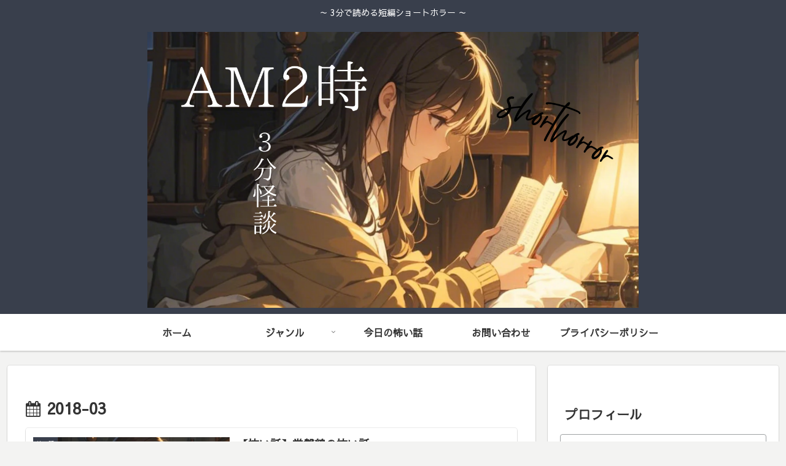

--- FILE ---
content_type: text/html; charset=utf-8
request_url: https://www.google.com/recaptcha/api2/aframe
body_size: 260
content:
<!DOCTYPE HTML><html><head><meta http-equiv="content-type" content="text/html; charset=UTF-8"></head><body><script nonce="VR5NJKE7bIk5kAXDXWotrg">/** Anti-fraud and anti-abuse applications only. See google.com/recaptcha */ try{var clients={'sodar':'https://pagead2.googlesyndication.com/pagead/sodar?'};window.addEventListener("message",function(a){try{if(a.source===window.parent){var b=JSON.parse(a.data);var c=clients[b['id']];if(c){var d=document.createElement('img');d.src=c+b['params']+'&rc='+(localStorage.getItem("rc::a")?sessionStorage.getItem("rc::b"):"");window.document.body.appendChild(d);sessionStorage.setItem("rc::e",parseInt(sessionStorage.getItem("rc::e")||0)+1);localStorage.setItem("rc::h",'1769518943035');}}}catch(b){}});window.parent.postMessage("_grecaptcha_ready", "*");}catch(b){}</script></body></html>